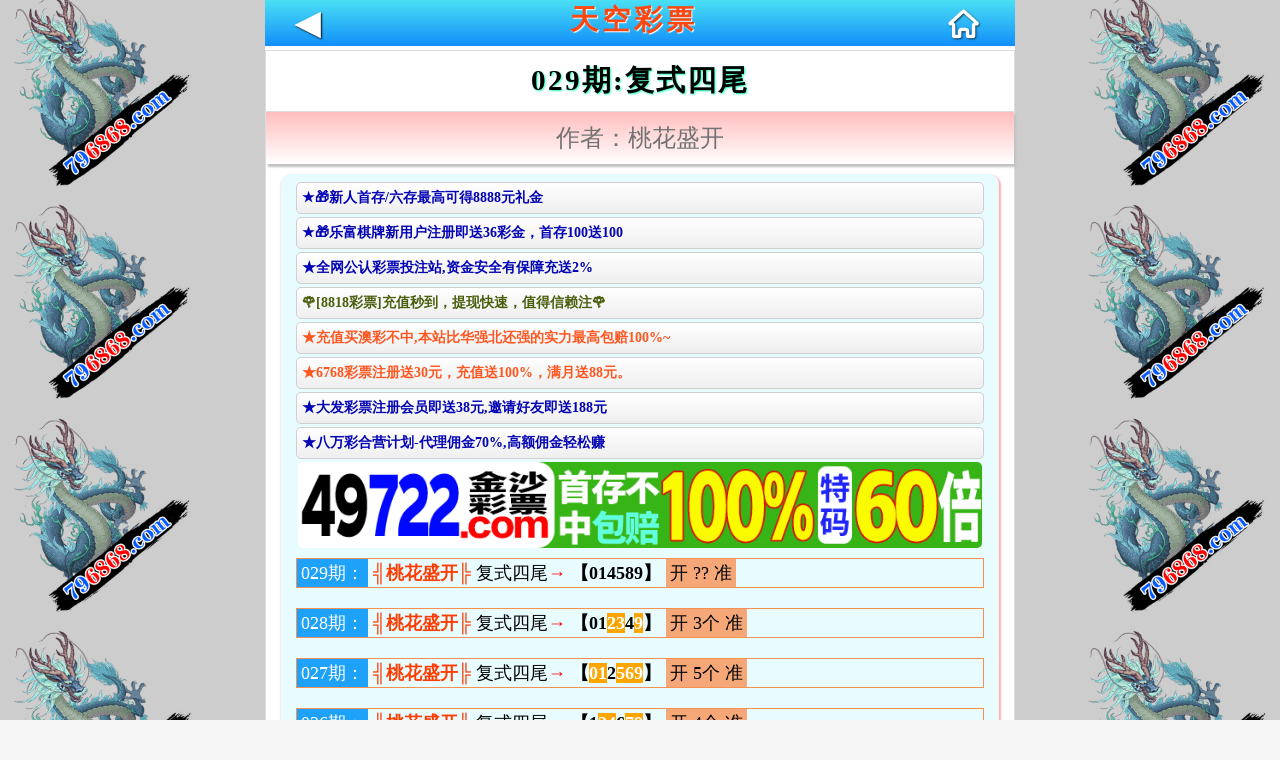

--- FILE ---
content_type: text/html; charset=utf-8
request_url: https://44.968787tk.com/art_ptyw/9793.html
body_size: 9225
content:
<!DOCTYPE html>
<html>
	<head>
    <meta charset="UTF-8">
    <meta http-equiv="X-UA-Compatible" content="IE=edge,chrome=1">
    <meta name="applicable-device" content="mobile">
    <meta name='apple-itunes-app' content='app-id=529696004'>
    <meta name="viewport" content="width=device-width,initial-scale=1,minimum-scale=1,maximum-scale=1,user-scalable=no" /> 
    <meta name="apple-mobile-web-app-capable" content="no">
    <title>029期:澳门资料大全</title>
    <link href="/static/home/zl/css.css?v=4.0" rel="stylesheet" type="text/css" >
    <link href="/static/home/zl/iconfont.css" rel="stylesheet" type="text/css" >
    <script src="/static/Lib/jquery3.2.1.min.js"></script>
    <script src="/static/home/zl/vue.min.js"></script>
    <script src="/static/Lib/echo.min.js"></script>
    <script>
        (function (doc, win) {
            var docEl = doc.documentElement,
                resizeEvt = 'orientationchange' in window ? 'orientationchange' : 'resize',
                recalc = function () {
                    var clientWidth = docEl.clientWidth;
                    if (!clientWidth) return;
                    if(clientWidth>=640){
                        docEl.style.fontSize = '80px';
                    }else{
                        docEl.style.fontSize = 50 * (clientWidth / 320) + 'px';
                    }
                };
            if (!doc.addEventListener) return;
            win.addEventListener(resizeEvt, recalc, false);
            doc.addEventListener('DOMContentLoaded', recalc, false);
        })(document, window);
    </script>
</head>
	<body>
    <style>
    .cgi-content .qi{
        background: #1ea1f9;
        color: #fff;
        font-family: '';
        padding: 2px 4px;
        display: inline-block;
        box-shadow: none;
    }
    .descr {
        display: block;
        padding: 10px;
        color: #727272;
        background: linear-gradient(#ffbebe,#ffffff);
        box-shadow: 2px 3px 2px #c1c1c1;
        margin-bottom: 10px;
        font-family: '宋体';
    }
    .cgi-content .kai{
        text-align: center;
        display: inline-block;
        background: #fc7d31a8;
        font-family: '';
        box-shadow: none;
    }
    .cgi-content .num{
        border:none;
    }
    .cgi-content p{
        border: 1px solid #f88743e8;
    }
    .cgi-tit h1 {
        text-shadow: 1px 1px 2px #23ffc2;
        color: #000000;
        font-family: '宋体';
        font-weight: 800;
        letter-spacing: 2px;
    }
    .name:before{
        content: '╣';
        font-family: '黑体';
    }
    .name:after{
        content: '╠';
        font-family: '黑体';
    }
    .kind:after{
        content: '→';
        color: #f00;
        font-family: '黑体';
        font-weight: 900;
    }
    </style>
		<div class="main-block">
			<header>
    <h1>
        <span class='back' onclick='history.go(-1)'>◀</span>
        <a href="#">天空彩票</a>
        <span class='home' onclick='window.location.href="/";'><i class='iconfont icon-home'></i></span>
    </h1>
</header>
<style>
	.foot{
        position: fixed;
        bottom: 0;
        width: 100%;
        z-index: 998;
        max-width: 720px;
	}
	#labelnav{
	    display: none; 
        z-index: 998;
        background: #fff;
        justify-content: space-around;
	}
	#labelnav img{
	    height: 40px;
	}
	#copyinfo{
	    display: none; 
        z-index: 9;
        background: #04bc80;
        color: #ffffff;
        width: 100%;
        max-width: 720px;
        text-align: center;
        top: 50%;
        position: fixed;
        line-height: 2rem;
	}
</style>
<div class="foot">
    <div id="labelnav">
        <div onclick="window.history.back()"><img src="[data-uri]"></div>
        <div onclick="window.history.forward()"><img src="[data-uri]"></div>
        <div onclick="window.location.reload()"><img src="[data-uri]"></div>
        <div id="copybtn" onclick="copy()"><img src="[data-uri]"></div>
    </div>
</div>
<div id="copyinfo" style="display:none">网址复制成功 快去分享好友吧</div>
<script>
    function copy(){
        const input = document.createElement('input');
        document.body.appendChild(input);
        input.setAttribute('value', window.location.href);
        input.setAttribute('readonly', 'readonly');
        input.select();
        input.setSelectionRange(0, 999);
        if (document.execCommand('copy')) {
            $("#copyinfo").show();
            setTimeout(()=>{
                $("#copyinfo").hide();
            },1000)
        }
        document.body.removeChild(input);
    }
	let w = sessionStorage.getItem('islabel');
	if(w==1){
	    document.getElementById("labelnav").style.display="flex";
	}
</script>
			<div class="cgi">
				<div class="cgi-tit text-center">
					<h1>029期:复式四尾</h1>
				</div>
				<div class="descr text-center">
				    作者：桃花盛开					<!--2020-07-12 00:28:12-->
				</div>
				<div class="cgi-content">
				    <div class="ad-a" style="line-height: 30px;font-size: 15px;">
    <style>
        .ad-a a{
            display: block;
            font-weight:bold;
            border: 1px #cfcfcf solid;
            margin: 3px 0;
            background: linear-gradient(to bottom, #fff , #efefef);
            line-height: 30px;
            border-radius: 5px;
            padding: 0 5px;
            font-size: 14px;
            white-space: nowrap;
            text-overflow: ellipsis;
            overflow: hidden;
        }
    </style>
    <a href="https://gg.49jsgg.com:8443/s/451heq0p">
    	<font color="#0404B4">★🎁新人首存/六存最高可得8888元礼金</font>
    </a> 
        <a href="https://gg.lefugg.com:1888/s/dyx4xw0l">
    	<font color="#0404B4">★🎁乐富棋牌新用户注册即送36彩金，首存100送100</font>
    </a> 
    <a href="https://gg.2028gg.biz/s/vssofifu">
    	<font color="#0404B4">★全网公认彩票投注站,资金安全有保障充送2%</font>
    </a>
     <div id="guang"></div>   
    <a href="https://gg.2828gggg.biz:1888/s/fydyp3tg">
    	<font color="#ff5722">★充值买澳彩不中,本站比华强北还强的实力最高包赔100%~</font>
    </a>
    <a href="https://gg.6768ggg.biz:1888/s/knnnvovs">
    	<font color="#ff5722">★6768彩票注册送30元，充值送100%，满月送88元。</font>
    </a> 
    <a href="https://gg.5388gg.com:8443/s/21tgaqon">
    	<font color="#0404B4">★大发彩票注册会员即送38元,邀请好友即送188元</font>
    </a>    
    <a href="https://gg.8wgg.com:8443/s/e25hmfam">
    	<font color="#0404B4">★八万彩合营计划-代理佣金70%,高额佣金轻松赚</font>
    </a>
</div>
<a href="https://gg.49jsgg.com:8443/s/451heq0p" style="padding: 0 2px; display: block">
	<img src="https://tu.99988jsjs.com/49js/49js800x100.gif" style="width: 100%; border-radius: 5px;margin:0;display: block;" />
</a>
<script type="text/javascript" charset="utf-8">
    function selectFrom(minValue, maxValue) {
    	var num = maxValue - minValue + 1;
    	return Math.floor(Math.random() * num + minValue);
    }
    var flower1 = [
    	"<a href='https://gg.8818ggg.biz/s/bmjfi3di'>🌹[8818彩票]下载APP送38元彩金，为您助力🌹</a>",
    	"<a href='https://gg.8818ggg.biz/s/bmjfi3di'>🌹[8818彩票]新会员首次充值，加赠彩金最高可领10888元🌹</a>",
    	"<a href='https://gg.8818ggg.biz/s/bmjfi3di'>🌹[8818彩票]老会员回归，无需充值，登陆即送彩金🌹</a>",
    	"<a href='https://gg.8818ggg.biz/s/bmjfi3di'>🌹[8818彩票]充值秒到，提现快速，值得信赖注🌹</a>",
    	"<a href='https://gg.8818ggg.biz/s/bmjfi3di'>🌹[8818彩票]推荐好友注册月入百万不是梦🌹</a>",
    	"<a href='https://gg.8818ggg.biz/s/bmjfi3di'>🌹[8818彩票]天天返水，娱乐无上限🌹</a>",
    ];
    $("#guang").append(flower1[selectFrom(0, flower1.length - 1)]);
</script>
					<p>
     <span class='qi'>029期：</span>
     <span class='name'>桃花盛开</span>
     <span class='kind'>复式四尾</span>
     <span class='num'>【014589】</span>
     <span class='kai'>开 ?? 准</span>
</p><p>      <span class='qi'>028期：</span>      <span class='name'>桃花盛开</span>      <span class='kind'>复式四尾</span>      <span class='num'>【01<i style="background: orange;color: white;">2</i><i style="background: orange;color: white;">3</i>4<i style="background: orange;color: white;">9</i>】</span>      <span class='kai'>开 3个 准</span> </p><p>      <span class='qi'>027期：</span>      <span class='name'>桃花盛开</span>      <span class='kind'>复式四尾</span>      <span class='num'>【<i style="background: orange;color: white;">0</i><i style="background: orange;color: white;">1</i>2<i style="background: orange;color: white;">5</i><i style="background: orange;color: white;">6</i><i style="background: orange;color: white;">9</i>】</span>      <span class='kai'>开 5个 准</span> </p><p>      <span class='qi'>026期：</span>      <span class='name'>桃花盛开</span>      <span class='kind'>复式四尾</span>      <span class='num'>【1<i style="background: orange;color: white;">2</i><i style="background: orange;color: white;">4</i>6<i style="background: orange;color: white;">7</i><i style="background: orange;color: white;">9</i>】</span>      <span class='kai'>开 4个 准</span> </p><p>      <span class='qi'>025期：</span>      <span class='name'>桃花盛开</span>      <span class='kind'>复式四尾</span>      <span class='num'>【<i style="background: orange;color: white;">0</i><i style="background: orange;color: white;">1</i><i style="background: orange;color: white;">4</i>5<i style="background: orange;color: white;">6</i><i style="background: orange;color: white;">7</i>】</span>      <span class='kai'>开 5个 准</span> </p><p>      <span class='qi'>024期：</span>      <span class='name'>桃花盛开</span>      <span class='kind'>复式四尾</span>      <span class='num'>【12<i style="background: orange;color: white;">4</i><i style="background: orange;color: white;">5</i>79】</span>      <span class='kai'>开 2个 准</span> </p><p>      <span class='qi'>023期：</span>      <span class='name'>桃花盛开</span>      <span class='kind'>复式四尾</span>      <span class='num'>【035<i style="background: orange;color: white;">6</i><i style="background: orange;color: white;">8</i><i style="background: orange;color: white;">9</i>】</span>      <span class='kai'>开 3个 准</span> </p><p>      <span class='qi'>022期：</span>      <span class='name'>桃花盛开</span>      <span class='kind'>复式四尾</span>      <span class='num'>【<i style="background: orange;color: white;">0</i>245<i style="background: orange;color: white;">7</i><i style="background: orange;color: white;">9</i>】</span>      <span class='kai'>开 3个 准</span> </p><p>      <span class='qi'>021期：</span>      <span class='name'>桃花盛开</span>      <span class='kind'>复式四尾</span>      <span class='num'>【<i style="background: orange;color: white;">0</i>1<i style="background: orange;color: white;">4</i><i style="background: orange;color: white;">7</i>89】</span>      <span class='kai'>开 3个 准</span> </p><p>      <span class='qi'>020期：</span>      <span class='name'>桃花盛开</span>      <span class='kind'>复式四尾</span>      <span class='num'>【<i style="background: orange;color: white;">2</i>35<i style="background: orange;color: white;">7</i>8<i style="background: orange;color: white;">9</i>】</span>      <span class='kai'>开 3个 准</span> </p><p>      <span class='qi'>019期：</span>      <span class='name'>桃花盛开</span>      <span class='kind'>复式四尾</span>      <span class='num'>【134<i style="background: orange;color: white;">5</i><i style="background: orange;color: white;">6</i>8】</span>      <span class='kai'>开 2个 准</span> </p><p>      <span class='qi'>018期：</span>      <span class='name'>桃花盛开</span>      <span class='kind'>复式四尾</span>      <span class='num'>【<i style="background: orange;color: white;">0</i><i style="background: orange;color: white;">1</i><i style="background: orange;color: white;">2</i><i style="background: orange;color: white;">5</i>67】</span>      <span class='kai'>开 4个 准</span> </p><p>      <span class='qi'>017期：</span>      <span class='name'>桃花盛开</span>      <span class='kind'>复式四尾</span>      <span class='num'>【<i style="background: orange;color: white;">1</i><i style="background: orange;color: white;">3</i><i style="background: orange;color: white;">4</i>67<i style="background: orange;color: white;">8</i>】</span>      <span class='kai'>开 4个 准</span> </p><p>      <span class='qi'>016期：</span>      <span class='name'>桃花盛开</span>      <span class='kind'>复式四尾</span>      <span class='num'>【<i style="background: orange;color: white;">0</i>1<i style="background: orange;color: white;">4</i>5<i style="background: orange;color: white;">8</i>9】</span>      <span class='kai'>开 3个 准</span> </p><p>      <span class='qi'>015期：</span>      <span class='name'>桃花盛开</span>      <span class='kind'>复式四尾</span>      <span class='num'>【<i style="background: orange;color: white;">0</i>2<i style="background: orange;color: white;">3</i>6<i style="background: orange;color: white;">8</i>9】</span>      <span class='kai'>开 3个 准</span> </p><p>      <span class='qi'>014期：</span>      <span class='name'>桃花盛开</span>      <span class='kind'>复式四尾</span>      <span class='num'>【<i style="background: orange;color: white;">1</i><i style="background: orange;color: white;">3</i>4<i style="background: orange;color: white;">6</i>7<i style="background: orange;color: white;">8</i>】</span>      <span class='kai'>开 4个 准</span> </p><p>      <span class='qi'>013期：</span>      <span class='name'>桃花盛开</span>      <span class='kind'>复式四尾</span>      <span class='num'>【0<i style="background: orange;color: white;">1</i>3<i style="background: orange;color: white;">4</i><i style="background: orange;color: white;">6</i>8】</span>      <span class='kai'>开 3个 准</span> </p><p>      <span class='qi'>012期：</span>      <span class='name'>桃花盛开</span>      <span class='kind'>复式四尾</span>      <span class='num'>【<i style="background: orange;color: white;">0</i><i style="background: orange;color: white;">1</i>2<i style="background: orange;color: white;">5</i>89】</span>      <span class='kai'>开 3个 准</span> </p><p>      <span class='qi'>011期：</span>      <span class='name'>桃花盛开</span>      <span class='kind'>复式四尾</span>      <span class='num'>【<i style="background: orange;color: white;">0</i><i style="background: orange;color: white;">1</i><i style="background: orange;color: white;">2</i>3<i style="background: orange;color: white;">7</i><i style="background: orange;color: white;">8</i>】</span>      <span class='kai'>开 5个 准</span> </p><p>      <span class='qi'>010期：</span>      <span class='name'>桃花盛开</span>      <span class='kind'>复式四尾</span>      <span class='num'>【<i style="background: orange;color: white;">0</i>2<i style="background: orange;color: white;">3</i>5<i style="background: orange;color: white;">7</i><i style="background: orange;color: white;">8</i>】</span>      <span class='kai'>开 4个 准</span> </p><p>      <span class='qi'>009期：</span>      <span class='name'>桃花盛开</span>      <span class='kind'>复式四尾</span>      <span class='num'>【1<i style="background: orange;color: white;">2</i>35<i style="background: orange;color: white;">7</i><i style="background: orange;color: white;">8</i>】</span>      <span class='kai'>开 3个 准</span> </p><p>      <span class='qi'>008期：</span>      <span class='name'>桃花盛开</span>      <span class='kind'>复式四尾</span>      <span class='num'>【<i style="background: orange;color: white;">1</i>34<i style="background: orange;color: white;">5</i>78】</span>      <span class='kai'>开 2个 准</span> </p><p>      <span class='qi'>007期：</span>      <span class='name'>桃花盛开</span>      <span class='kind'>复式四尾</span>      <span class='num'>【<i style="background: orange;color: white;">0</i>3<i style="background: orange;color: white;">4</i>7<i style="background: orange;color: white;">8</i>9】</span>      <span class='kai'>开 3个 准</span> </p><p>      <span class='qi'>006期：</span>      <span class='name'>桃花盛开</span>      <span class='kind'>复式四尾</span>      <span class='num'>【2<i style="background: orange;color: white;">3</i>4<i style="background: orange;color: white;">5</i>78】</span>      <span class='kai'>开 2个 准</span> </p><p>      <span class='qi'>005期：</span>      <span class='name'>桃花盛开</span>      <span class='kind'>复式四尾</span>      <span class='num'>【<i style="background: orange;color: white;">0</i><i style="background: orange;color: white;">3</i><i style="background: orange;color: white;">6</i><i style="background: orange;color: white;">7</i>8<i style="background: orange;color: white;">9</i>】</span>      <span class='kai'>开 5个 准</span> </p><p>      <span class='qi'>004期：</span>      <span class='name'>桃花盛开</span>      <span class='kind'>复式四尾</span>      <span class='num'>【0134<i style="background: orange;color: white;">5</i><i style="background: orange;color: white;">9</i>】</span>      <span class='kai'>开 2个 准</span> </p><p>      <span class='qi'>003期：</span>      <span class='name'>桃花盛开</span>      <span class='kind'>复式四尾</span>      <span class='num'>【1<i style="background: orange;color: white;">2</i><i style="background: orange;color: white;">4</i>6<i style="background: orange;color: white;">7</i><i style="background: orange;color: white;">9</i>】</span>      <span class='kai'>开 4个 准</span> </p><p>      <span class='qi'>002期：</span>      <span class='name'>桃花盛开</span>      <span class='kind'>复式四尾</span>      <span class='num'>【<i style="background: orange;color: white;">1</i><i style="background: orange;color: white;">3</i><i style="background: orange;color: white;">4</i><i style="background: orange;color: white;">5</i><i style="background: orange;color: white;">8</i>9】</span>      <span class='kai'>开 5个 准</span> </p><p>      <span class='qi'>001期：</span>      <span class='name'>桃花盛开</span>      <span class='kind'>复式四尾</span>      <span class='num'>【0<i style="background: orange;color: white;">1</i>456<i style="background: orange;color: white;">8</i>】</span>      <span class='kai'>开 2个 准</span> </p><p>      <span class='qi'>365期：</span>      <span class='name'>桃花盛开</span>      <span class='kind'>复式四尾</span>      <span class='num'>【<i style="background: orange;color: white;">0</i>2578<i style="background: orange;color: white;">9</i>】</span>      <span class='kai'>开 2个 准</span> </p><p>      <span class='qi'>364期：</span>      <span class='name'>桃花盛开</span>      <span class='kind'>复式四尾</span>      <span class='num'>【0<i style="background: orange;color: white;">2</i>57<i style="background: orange;color: white;">8</i>9】</span>      <span class='kai'>开 2个 准</span> </p><p>      <span class='qi'>363期：</span>      <span class='name'>桃花盛开</span>      <span class='kind'>复式四尾</span>      <span class='num'>【2<i style="background: orange;color: white;">3</i><i style="background: orange;color: white;">5</i>78<i style="background: orange;color: white;">9</i>】</span>      <span class='kai'>开 3个 准</span> </p><p>      <span class='qi'>362期：</span>      <span class='name'>桃花盛开</span>      <span class='kind'>复式四尾</span>      <span class='num'>【<i style="background: orange;color: white;">0</i><i style="background: orange;color: white;">1</i>2<i style="background: orange;color: white;">3</i>49】</span>      <span class='kai'>开 3个 准</span> </p><p>      <span class='qi'>361期：</span>      <span class='name'>桃花盛开</span>      <span class='kind'>复式四尾</span>      <span class='num'>【<i style="background: orange;color: white;">1</i><i style="background: orange;color: white;">2</i><i style="background: orange;color: white;">4</i>57<i style="background: orange;color: white;">8</i>】</span>      <span class='kai'>开 4个 准</span> </p><p>      <span class='qi'>360期：</span>      <span class='name'>桃花盛开</span>      <span class='kind'>复式四尾</span>      <span class='num'>【<i style="background: orange;color: white;">1</i><i style="background: orange;color: white;">2</i><i style="background: orange;color: white;">4</i><i style="background: orange;color: white;">5</i><i style="background: orange;color: white;">6</i>8】</span>      <span class='kai'>开 5个 准</span> </p><p>      <span class='qi'>359期：</span>      <span class='name'>桃花盛开</span>      <span class='kind'>复式四尾</span>      <span class='num'>【0<i style="background: orange;color: white;">3</i><i style="background: orange;color: white;">6</i><i style="background: orange;color: white;">7</i><i style="background: orange;color: white;">8</i>9】</span>      <span class='kai'>开 4个 准</span> </p><p>      <span class='qi'>358期：</span>      <span class='name'>桃花盛开</span>      <span class='kind'>复式四尾</span>      <span class='num'>【<i style="background: orange;color: white;">3</i>4<i style="background: orange;color: white;">5</i><i style="background: orange;color: white;">6</i><i style="background: orange;color: white;">7</i><i style="background: orange;color: white;">8</i>】</span>      <span class='kai'>开 5个 准</span> </p><p>      <span class='qi'>357期：</span>      <span class='name'>桃花盛开</span>      <span class='kind'>复式四尾</span>      <span class='num'>【<i style="background: orange;color: white;">2</i><i style="background: orange;color: white;">4</i><i style="background: orange;color: white;">5</i>67<i style="background: orange;color: white;">9</i>】</span>      <span class='kai'>开 4个 准</span> </p><p>      <span class='qi'>356期：</span>      <span class='name'>桃花盛开</span>      <span class='kind'>复式四尾</span>      <span class='num'>【<i style="background: orange;color: white;">0</i>25<i style="background: orange;color: white;">6</i>79】</span>      <span class='kai'>开 2个 准</span> </p><p>      <span class='qi'>355期：</span>      <span class='name'>桃花盛开</span>      <span class='kind'>复式四尾</span>      <span class='num'>【<i style="background: orange;color: white;">0</i>12<i style="background: orange;color: white;">5</i>7<i style="background: orange;color: white;">9</i>】</span>      <span class='kai'>开 3个 准</span> </p><p>      <span class='qi'>354期：</span>      <span class='name'>桃花盛开</span>      <span class='kind'>复式四尾</span>      <span class='num'>【23<i style="background: orange;color: white;">4</i>679】</span>      <span class='kai'>开 1个 准</span> </p>					<a href="https://gg.49jsgg.com:8443/s/451heq0p"style="padding: 0 2px; display: block">
	<img src="https://tu.99988jsjs.com/all/tzan.gif" style="width: 100%; border-radius: 5px;margin:0;display: block;" />
</a>
<div class="ad-a" style="line-height: 30px;font-size: 15px;">
    <div id="guang2"></div>
        <a href="https://gg.49jsgg.com:8443/s/451heq0p">
    	<font color="#0404B4">★49金沙彩票(49js.com🎁新人首存/六存最高可得8888元礼金🌹</font>
    </a>
        <a href="https://gg.lefugg.com:1888/s/dyx4xw0l">
    	<font color="#0404B4">★乐富棋牌新用户注册即送36彩金，首存100送100🌹</font>
    </a>
    <a href="https://gg.9bgg.biz/s/cinbqojb">
    	<font color="#0404B4">★九宝彩票(9b.cc)充/提享3.5%,周周38888现金红包🌹</font>
    </a>
    <a href="https://gg.98ggg.biz/s/feaaai35">
    	<font color="#0404B4">★1588彩票,大额客户首选→我们不赚钱，只做信誉</font>
    </a>
    <a href="https://gg.506gg.biz/s/ae2pz5x0">
    	<font color="#0404B4">★充值秒到账，轻松下注香港/澳门/台湾六合彩</font>
    </a>
    <a href="https://mmm.49mmm.biz/s/yhmvsg2x">
    	<font color="#0404B4">★香港/澳门/台湾六合彩，全网最高赔率48.8倍</font>
    </a>
    <a href="https://gg.8ggg.biz/s/yxcijr4d">
    	<font color="#0404B4">★香港/澳门六合彩，官方指定投注站，大额无忧</font>
    </a>
</div>
<script type="text/javascript" charset="utf-8">
    var flower = [
     	"<a href='https://gg.49jsgg.com:8443/s/451heq0p'>🌹[🎁新人首存/六存最高可得8888元礼金🌹</a>",       
    	"<a href='https://gg.5789gg.com:1888/s/huw0x0hm'>🌹[凤凰彩票]你的发财之道 机会靠你把握🌹</a>",
    	"<a href='https://gg.5789gg.com:1888/s/huw0x0hm'>🌹[凤凰彩票]百万财富只在一念之间,还不快点击🌹</a>",
    	"<a href='https://gg.5789gg.com:1888/s/huw0x0hm'>🌹[凤凰彩票]跟注中奖,准到你不敢相信🌹</a>",
    	"<a href='https://gg.5789gg.com:1888/s/huw0x0hm'>🌹[凤凰彩票]大额无忧,百万提款三分钟到账🌹</a>",
    	"<a href='https://gg.5789gg.com:1888/s/huw0x0hm'>🌹[凤凰彩票]充值送3%,日日返水6.8%🌹</a>",
    	"<a href='https://gg.5789gg.com:1888/s/huw0x0hm'>🌹[凤凰彩票]全网福利最多,倍率最高,出款最快🌹</a>",
    ];
    $("#guang2").append(flower[selectFrom(0, flower.length - 1)]);
</script>
				</div>
			</div>
			<div class='footer'>
    <p class="text-center" style="font-size: .2rem;">Copyright © 澳门天空彩票Reserved</p>
</div>
<script>
//     var _hmt = _hmt || [];
//     (function() {
//       var hm = document.createElement("script");
//       hm.src = "https://hm.baidu.com/hm.js?f8eba0cb41470deb13e8543e5f5d0916";
//       var s = document.getElementsByTagName("script")[0]; 
//       s.parentNode.insertBefore(hm, s);
//     })();
// </script>

		</div>
	</body>
	<script type="text/javascript" charset="utf-8">
    window.onload = function(){
        Echo.init({
	    offset: 100,
	    throttle: 250,
	    unload: false,
	    callback: function(element, op) {
	    }
	  });
    }
	 
</script>

</html>